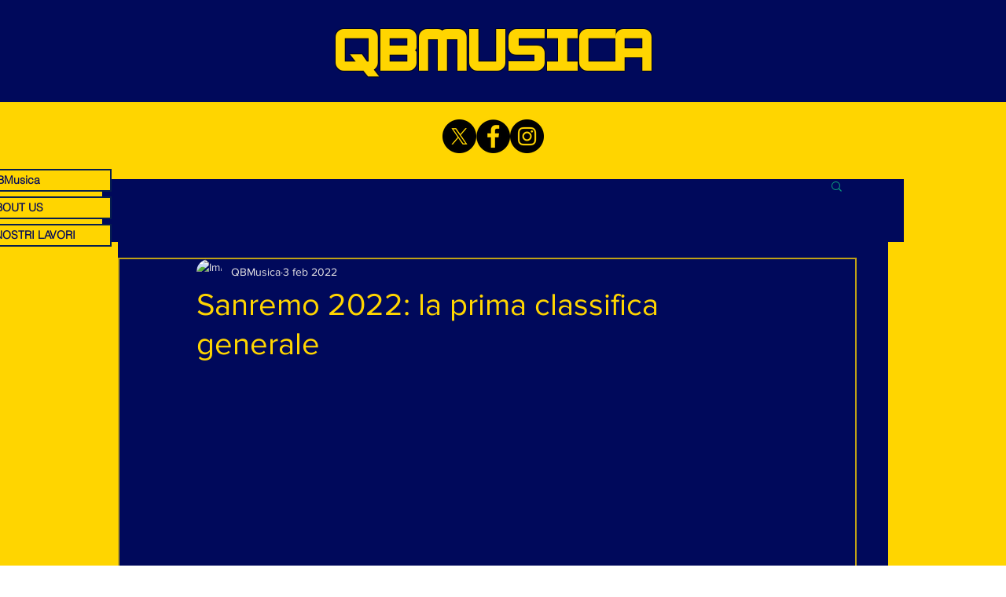

--- FILE ---
content_type: text/html; charset=utf-8
request_url: https://www.google.com/recaptcha/api2/aframe
body_size: 262
content:
<!DOCTYPE HTML><html><head><meta http-equiv="content-type" content="text/html; charset=UTF-8"></head><body><script nonce="7idhpj8lb9aovYNtfrQFDg">/** Anti-fraud and anti-abuse applications only. See google.com/recaptcha */ try{var clients={'sodar':'https://pagead2.googlesyndication.com/pagead/sodar?'};window.addEventListener("message",function(a){try{if(a.source===window.parent){var b=JSON.parse(a.data);var c=clients[b['id']];if(c){var d=document.createElement('img');d.src=c+b['params']+'&rc='+(localStorage.getItem("rc::a")?sessionStorage.getItem("rc::b"):"");window.document.body.appendChild(d);sessionStorage.setItem("rc::e",parseInt(sessionStorage.getItem("rc::e")||0)+1);localStorage.setItem("rc::h",'1769009776951');}}}catch(b){}});window.parent.postMessage("_grecaptcha_ready", "*");}catch(b){}</script></body></html>